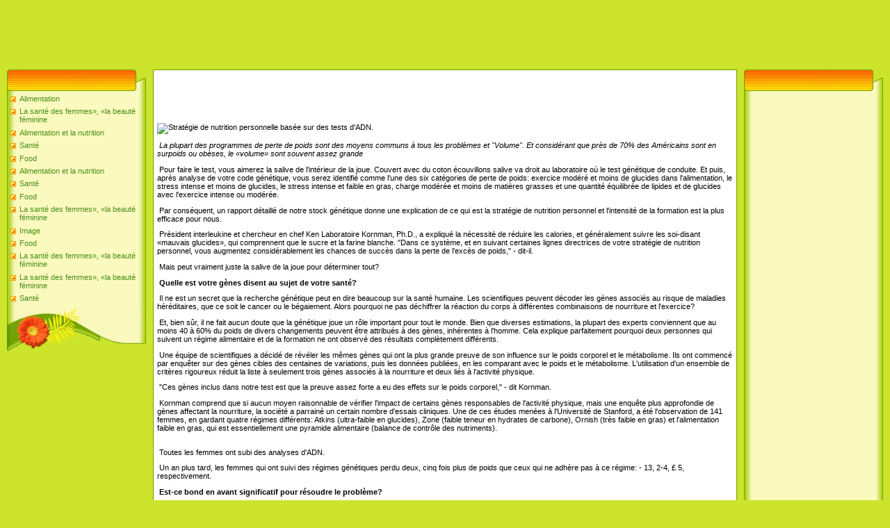

--- FILE ---
content_type: text/html
request_url: https://fidea.neocities.org/sant1/stratgie-de-nutriti108
body_size: 5713
content:
<html>
<head>
<meta http-equiv="content-type" content="text/html; charset=UTF-8">
<meta name="robots" content="index, follow">
  <meta name="keywords" content="Stratégie de nutrition personnelle basée sur des tests d&#39;ADN.,Santé">
  <meta name="description" content="Stratégie de nutrition personnelle basée sur des tests d&#39;ADN. Santé">
  <title>Stratégie de nutrition personnelle basée sur des tests d&#39;ADN.</title>
<link type="text/css" rel="StyleSheet" href="/template6/371.css" />
<style type="text/css">.UhideBlockL {display:none}</style>
<link rel="SHORTCUT ICON" href="/favicon.png">
<meta name="google-site-verification" content="r4v7u3VczNaMaGY3XIA3vISoxcNi4Zikr2aM_-6M5Q8" />
<meta name='yandex-verification' content='4435bdf267e2f2f1' />
<meta name='wmail-verification' content='3361d765a2005532131874fff79d2216' />
<meta name="msvalidate.01" content="E7C54632A67FDD6633F6787F700E53C5" />

		
</head>

<body style="background-color:#CCE42C; margin:0px; padding:0px;">


<!--U1AHEADER1Z-->
<script async src="//pagead2.googlesyndication.com/pagead/js/adsbygoogle.js"></script>
<!-- 728x90 -->
<ins class="adsbygoogle"
     style="display:inline-block;width:728px;height:90px"
     data-ad-client="ca-pub-6043169635834063"
     data-ad-slot="1890578139"></ins>
<script>
(adsbygoogle = window.adsbygoogle || []).push({});
</script>
<table border="0" cellpadding="0" cellspacing="0" width="100%" height="250" style="background:#CCE42C;">
  <tr><td width="500" height="77" valign="bottom" style="">

<!--/U1AHEADER1Z-->
<table cellpadding="0" cellspacing="0" border="0" width="100%" style="padding: 10px;"><tr><td width="100%" align="center">
<!-- <middle> -->
<table border="0" cellpadding="0" cellspacing="0" width="100%">
<tr>
<td valign="top" width="200">
<!--U1CLEFTER1Z-->
<!-- <block1> -->
<table border="0" cellpadding="0" cellspacing="0" width="200">
<tr><td align="right" style="background:url('/template6/13.gif');padding-right:35px;color:#A42900;" height="31"><b><!-- <bt> --><!-- </bt> --></b></td></tr>
<tr><td style="background:url('/template6/14.gif');padding:5px 5px 0px 5px;"><!-- <bc> -->
	<div id="uMenuDiv1" class="uMenuV" style="position:relative;">
		
		<ul class="uMenuRoot">
	
			<li><div class="umn-tl"><div class="umn-tr"><div class="umn-tc"></div></div></div><div class="umn-ml"><div class="umn-mr"><div class="umn-mc"><div class="uMenuItem"><a href="/alimentation0/index.html" title="Alimentation"><span>Alimentation</span></a></div></div></div></div><div class="umn-bl"><div class="umn-br"><div class="umn-bc"><div class="umn-footer"></div></div></div></div></li><li><div class="umn-tl"><div class="umn-tr"><div class="umn-tc"></div></div></div><div class="umn-ml"><div class="umn-mr"><div class="umn-mc"><div class="uMenuItem"><a href="/la-sant-des-femmes7/index.html" title="La santé des femmes», «la beauté féminine"><span>La santé des femmes», «la beauté féminine</span></a></div></div></div></div><div class="umn-bl"><div class="umn-br"><div class="umn-bc"><div class="umn-footer"></div></div></div></div></li><li><div class="umn-tl"><div class="umn-tr"><div class="umn-tc"></div></div></div><div class="umn-ml"><div class="umn-mr"><div class="umn-mc"><div class="uMenuItem"><a href="/alimentation-et-la-n4/index.html" title="Alimentation et la nutrition"><span>Alimentation et la nutrition</span></a></div></div></div></div><div class="umn-bl"><div class="umn-br"><div class="umn-bc"><div class="umn-footer"></div></div></div></div></li><li><div class="umn-tl"><div class="umn-tr"><div class="umn-tc"></div></div></div><div class="umn-ml"><div class="umn-mr"><div class="umn-mc"><div class="uMenuItem"><a href="/sant8/index.html" title="Santé"><span>Santé</span></a></div></div></div></div><div class="umn-bl"><div class="umn-br"><div class="umn-bc"><div class="umn-footer"></div></div></div></div></li><li><div class="umn-tl"><div class="umn-tr"><div class="umn-tc"></div></div></div><div class="umn-ml"><div class="umn-mr"><div class="umn-mc"><div class="uMenuItem"><a href="/food2/index.html" title="Food"><span>Food</span></a></div></div></div></div><div class="umn-bl"><div class="umn-br"><div class="umn-bc"><div class="umn-footer"></div></div></div></div></li><li><div class="umn-tl"><div class="umn-tr"><div class="umn-tc"></div></div></div><div class="umn-ml"><div class="umn-mr"><div class="umn-mc"><div class="uMenuItem"><a href="/alimentation-et-la-n4/index.html" title="Alimentation et la nutrition"><span>Alimentation et la nutrition</span></a></div></div></div></div><div class="umn-bl"><div class="umn-br"><div class="umn-bc"><div class="umn-footer"></div></div></div></div></li><li><div class="umn-tl"><div class="umn-tr"><div class="umn-tc"></div></div></div><div class="umn-ml"><div class="umn-mr"><div class="umn-mc"><div class="uMenuItem"><a href="/sant6/index.html" title="Santé"><span>Santé</span></a></div></div></div></div><div class="umn-bl"><div class="umn-br"><div class="umn-bc"><div class="umn-footer"></div></div></div></div></li><li><div class="umn-tl"><div class="umn-tr"><div class="umn-tc"></div></div></div><div class="umn-ml"><div class="umn-mr"><div class="umn-mc"><div class="uMenuItem"><a href="/food9/index.html" title="Food"><span>Food</span></a></div></div></div></div><div class="umn-bl"><div class="umn-br"><div class="umn-bc"><div class="umn-footer"></div></div></div></div></li><li><div class="umn-tl"><div class="umn-tr"><div class="umn-tc"></div></div></div><div class="umn-ml"><div class="umn-mr"><div class="umn-mc"><div class="uMenuItem"><a href="/la-sant-des-femmes7/index.html" title="La santé des femmes», «la beauté féminine"><span>La santé des femmes», «la beauté féminine</span></a></div></div></div></div><div class="umn-bl"><div class="umn-br"><div class="umn-bc"><div class="umn-footer"></div></div></div></div></li><li><div class="umn-tl"><div class="umn-tr"><div class="umn-tc"></div></div></div><div class="umn-ml"><div class="umn-mr"><div class="umn-mc"><div class="uMenuItem"><a href="/image3/index.html" title="Image"><span>Image</span></a></div></div></div></div><div class="umn-bl"><div class="umn-br"><div class="umn-bc"><div class="umn-footer"></div></div></div></div></li><li><div class="umn-tl"><div class="umn-tr"><div class="umn-tc"></div></div></div><div class="umn-ml"><div class="umn-mr"><div class="umn-mc"><div class="uMenuItem"><a href="/food9/index.html" title="Food"><span>Food</span></a></div></div></div></div><div class="umn-bl"><div class="umn-br"><div class="umn-bc"><div class="umn-footer"></div></div></div></div></li><li><div class="umn-tl"><div class="umn-tr"><div class="umn-tc"></div></div></div><div class="umn-ml"><div class="umn-mr"><div class="umn-mc"><div class="uMenuItem"><a href="/la-sant-des-femmes7/index.html" title="La santé des femmes», «la beauté féminine"><span>La santé des femmes», «la beauté féminine</span></a></div></div></div></div><div class="umn-bl"><div class="umn-br"><div class="umn-bc"><div class="umn-footer"></div></div></div></div></li><li><div class="umn-tl"><div class="umn-tr"><div class="umn-tc"></div></div></div><div class="umn-ml"><div class="umn-mr"><div class="umn-mc"><div class="uMenuItem"><a href="/la-sant-des-femmes7/index.html" title="La santé des femmes», «la beauté féminine"><span>La santé des femmes», «la beauté féminine</span></a></div></div></div></div><div class="umn-bl"><div class="umn-br"><div class="umn-bc"><div class="umn-footer"></div></div></div></div></li><li><div class="umn-tl"><div class="umn-tr"><div class="umn-tc"></div></div></div><div class="umn-ml"><div class="umn-mr"><div class="umn-mc"><div class="uMenuItem"><a href="/sant8/index.html" title="Santé"><span>Santé</span></a></div></div></div></div><div class="umn-bl"><div class="umn-br"><div class="umn-bc"><div class="umn-footer"></div></div></div></div></li>
    </ul>
    
    
</div>
<!-- </bc> -->
	
	</td></tr>
<tr><td height="64"><img src="/template6/15.gif" border="0"></td></tr>
</table><br />
<!-- </block1> -->
<!-- <block2> -->
<!-- </block2> -->
<!-- <block4> -->
<!-- </block4> -->
<!--/U1CLEFTER1Z-->
</td>
<td valign="top" style="padding:0px 10px 0px 10px;">
<table border="0" cellpadding="5" cellspacing="0" width="100%" style="border:1px solid #6DA104;"><tr><td style="background:#FFFFFF;">
<script async src="//pagead2.googlesyndication.com/pagead/js/adsbygoogle.js"></script>
<!-- 468x60 -->
<ins class="adsbygoogle"
     style="display:inline-block;width:468px;height:60px"
     data-ad-client="ca-pub-6043169635834063"
     data-ad-slot="7202081735"></ins>
<script>
(adsbygoogle = window.adsbygoogle || []).push({});
</script><br/>
	
	<!-- <body> -->
<div>
					<p> <img src="http://drive.google.com/uc?export=view&id=0B3NF_4GvSalzdWdtY1dqNHRZS2s" alt="Stratégie de nutrition personnelle basée sur des tests d&#39;ADN." title="Stratégie de nutrition personnelle basée sur des tests d&#39;ADN."><p><i> La plupart des programmes de perte de poids sont des moyens communs à tous les problèmes et &quot;Volume&quot;. Et considérant que près de 70% des Américains sont en surpoids ou obèses, le «volume» sont souvent assez grande</i></p><p> Pour faire le test, vous aimerez la salive de l&#39;intérieur de la joue. Couvert avec du coton écouvillons salive va droit au laboratoire où le test génétique de conduite. Et puis, après analyse de votre code génétique, vous serez identifié comme l&#39;une des six catégories de perte de poids:  exercice modéré et moins de glucides dans l&#39;alimentation, le stress intense et moins de glucides, le stress intense et faible en gras, charge modérée et moins de matières grasses et une quantité équilibrée de lipides et de glucides avec l&#39;exercice intense ou modérée.</p><p> Par conséquent, un rapport détaillé de notre stock génétique donne une explication de ce qui est la stratégie de nutrition personnel et l&#39;intensité de la formation est la plus efficace pour nous.</p><p> Président interleukine et chercheur en chef Ken Laboratoire Kornman, Ph.D., a expliqué la nécessité de réduire les calories, et généralement suivre les soi-disant «mauvais glucides», qui comprennent que le sucre et la farine blanche. &quot;Dans ce système, et en suivant certaines lignes directrices de votre stratégie de nutrition personnel, vous augmentez considérablement les chances de succès dans la perte de l&#39;excès de poids,&quot; - dit-il.</p><p> Mais peut vraiment juste la salive de la joue pour déterminer tout?</p><p><strong> Quelle est votre gènes disent au sujet de votre santé?</strong></p><p> Il ne est un secret que la recherche génétique peut en dire beaucoup sur la santé humaine. Les scientifiques peuvent décoder les gènes associés au risque de maladies héréditaires, que ce soit le cancer ou le bégaiement. Alors pourquoi ne pas déchiffrer la réaction du corps à différentes combinaisons de nourriture et l&#39;exercice?</p><p> Et, bien sûr, il ne fait aucun doute que la génétique joue un rôle important pour tout le monde. Bien que diverses estimations, la plupart des experts conviennent que au moins 40 à 60% du poids de divers changements peuvent être attribués à des gènes, inhérentes à l&#39;homme. Cela explique parfaitement pourquoi deux personnes qui suivent un régime alimentaire et de la formation ne ont observé des résultats complètement différents.</p><p> Une équipe de scientifiques a décidé de révéler les mêmes gènes qui ont la plus grande preuve de son influence sur le poids corporel et le métabolisme. Ils ont commencé par enquêter sur des gènes cibles des centaines de variations, puis les données publiées, en les comparant avec le poids et le métabolisme. L&#39;utilisation d&#39;un ensemble de critères rigoureux réduit la liste à seulement trois gènes associés à la nourriture et deux liés à l&#39;activité physique.</p><p> &quot;Ces gènes inclus dans notre test est que la preuve assez forte a eu des effets sur le poids corporel,&quot; - dit Kornman.</p><p> Kornman comprend que si aucun moyen raisonnable de vérifier l&#39;impact de certains gènes responsables de l&#39;activité physique, mais une enquête plus approfondie de gènes affectant la nourriture, la société a parrainé un certain nombre d&#39;essais cliniques. Une de ces études menées à l&#39;Université de Stanford, a été l&#39;observation de 141 femmes, en gardant quatre régimes différents: Atkins (ultra-faible en glucides), Zone (faible teneur en hydrates de carbone), Ornish (très faible en gras) et l&#39;alimentation faible en gras, qui est essentiellement une pyramide alimentaire (balance de contrôle des nutriments).<br></p>	<p><br> Toutes les femmes ont subi des analyses d&#39;ADN.</p><p> Un an plus tard, les femmes qui ont suivi des régimes génétiques perdu deux, cinq fois plus de poids que ceux qui ne adhère pas à ce régime: - 13, 2-4, £ 5, respectivement.</p><p><strong> Est-ce bond en avant significatif pour résoudre le problème?</strong></p><p> Toutefois, ces données préliminaires sont toujours pas en mesure de convaincre certains experts. Les tests ont été relativement faibles et assez polyvalent pour se adapter, par exemple, il peut y avoir des différences génétiques entre les sexes ou les groupes ethniques de personnes. En plus de cela, même si le «décodage biologique» a une très forte influence sur la diminution ou l&#39;augmentation de la masse, alors, selon Ruth Luz, épidémiologiste génétique et directeur en chef de la génétique de l&#39;obésité à New York Hospital Matt. Sinaï, cette découverte peut à juste titre être considéré comme un grand saut dans la science, et l&#39;information peut être utilisée avec confiance dans la création de stratégies personnelles pour la nourriture.</p><p> &quot;Nous ne avons toujours pas l&#39;information génétique suffisante pour sélectionner l&#39;alimentation totalement personnalisée basée sur des gènes individuels,&quot; - dit Luz. &quot;L&#39;impact de certains gènes sur le changement de poids se est avéré, mais comme nous le savons de la littérature scientifique, ce ne est pas encore assez pour prédire avec précision quel régime vous convient plus.&quot;</p><p> FABP2, l&#39;un des gènes directement liées à l&#39;alimentation, a été inclus dans cet essai et a été un excellent exemple de la façon dont les régimes basés sur génétiques peut-être embrouillé.</p><p> Les résultats de mon test a montré que je ai &quot;A&quot; et &quot;G&quot; des variations génétiques qui se trouvent principalement chez les personnes en surpoids qui consomment assez beaucoup plus de calories et les aliments gras que les propriétaires d&#39;autres types de FABP2 génique. Cependant, je ne ai pas en surpoids et n&#39;a jamais été, malgré le fait que toute ma vie harchuyusya ses aliments gras préférés.</p><p> &quot;Nous ne pouvons pas prendre une observation générale, les décoder et de se appliquer à une personne en particulier&quot; - a expliqué Ruth Luz. &quot;Tout simplement parce que un gène a été observée dans le poids apparent en raison de changements en général, pas spécifiquement vous raconter comment ce gène se comportera comme il interagir avec d&#39;autres gènes.&quot;</p><p><strong> Sur la biologie et mode de vie</strong></p><p> Bien sûr, la question réside dans le mode de vie. Biologie détermine votre destin ou encore vous pouvez redimensionner votre robe en fonction des choix que vous faites tous les jours? À ce stade, il n&#39;y a qu&#39;une seule réponse: aucun test ne vous sauve pas de la poursuite des travaux sur la perte de poids et le garder au niveau désiré.</p><p> Même Kornman souligne l&#39;importance de bonnes habitudes de style de vie et avertit que le test ne donne qu&#39;une indication des domaines dans lesquels les problèmes sont tout simplement loin d&#39;être parfait. «Plus vous en savez sur votre type de perte de poids, plus il y aura un nutritionniste pour élaborer une stratégie personnelle pour votre génotype alimentaire&quot; - at-il dit. &quot;Le test sera une aide, mais vous avez encore à travailler dur pour parvenir à un changement durable.&quot;</p><p> Traduction: Jaroslav Shepherd spécifiquement pour le projet populaire Génétique</p><p> Source: www.self. com</p><p>
				</div>
				<div></div>
				
	<!-- </body> -->
<br/>	
	
	<script async src="//pagead2.googlesyndication.com/pagead/js/adsbygoogle.js"></script>
<!-- 468x60 -->
<ins class="adsbygoogle"
     style="display:inline-block;width:468px;height:60px"
     data-ad-client="ca-pub-6043169635834063"
     data-ad-slot="7202081735"></ins>
<script>
(adsbygoogle = window.adsbygoogle || []).push({});
</script>
	
	
	</td></tr></table>
</td>
 
<td valign="top" width="200">
<!--U1DRIGHTER1Z-->
<!-- <block9406> -->
<table border="0" cellpadding="0" cellspacing="0" width="200">
<tr><td align="right" style="background:url('/template6/13.gif');padding-right:35px;color:#A42900;" height="31"><b><!-- <bt> --><!-- </bt> --></b></td></tr>
<tr><td style="background:url('/template6/14.gif');padding:5px 5px 0px 5px;"><!-- <bc> -->
	
	<script async src="//pagead2.googlesyndication.com/pagead/js/adsbygoogle.js"></script>
<!-- 160x600 -->
<ins class="adsbygoogle"
     style="display:inline-block;width:160px;height:600px"
     data-ad-client="ca-pub-6043169635834063"
     data-ad-slot="9040476935"></ins>
<script>
(adsbygoogle = window.adsbygoogle || []).push({});
</script>
	
	<!-- </bc> --></td></tr>
<tr><td height="64"><img src="/template6/15.gif" border="0"></td></tr>
</table><br />
<!-- </block9406> -->
<!-- <block10> -->
<table border="0" cellpadding="0" cellspacing="0" width="200">
<tr><td align="right" style="background:url('/template6/13.gif');padding-right:35px;color:#A42900;" height="31"><b><!-- <bt> --><!--<s3163>--><!--</s>--><!-- </bt> --></b></td></tr>
<tr><td style="background:url('/template6/14.gif');padding:5px 5px 0px 5px;">
	<script async src="//pagead2.googlesyndication.com/pagead/js/adsbygoogle.js"></script>
<!-- 160x600 -->
<ins class="adsbygoogle"
     style="display:inline-block;width:160px;height:600px"
     data-ad-client="ca-pub-6043169635834063"
     data-ad-slot="9040476935"></ins>
<script>
(adsbygoogle = window.adsbygoogle || []).push({});
</script>
		</td></tr>
<tr><td height="64"><img src="/template6/15.gif" border="0"></td></tr>
</table><br />
<!-- </block10> -->
<!-- <block11> -->
<!-- </block11> -->
<!-- <block12> -->
<!-- </block12> -->
<!--/U1DRIGHTER1Z-->
<!-- -->
</td>
</tr>
</table>
<!-- </middle> -->
</td></tr></table>
<!--U1BFOOTER1Z--><br />
<table class="footer-table" border="0" cellpadding="0" cellspacing="0" width="100%" height="56" style="background:url('/template6/16.gif');color:#FFFFFF;padding-top:17px;">
<tr><td align="center"><!-- <copy> --><!-- </copy> --><br /><!-- "' -->
	<!-- Yandex.Metrika informer --><a href="https://metrika.yandex.ua/stat/?id=32474890&amp;from=informer"target="_blank" rel="nofollow"><img src="https://informer.yandex.ru/informer/32474890/3_1_FFFFFFFF_EFEFEFFF_0_pageviews"style="width:88px; height:31px; border:0;" alt="Яндекс.Метрика" title="Яндекс.Метрика: дані за сьогодні (перегляди, візити та унікальні відвідувачі)" onclick="try{Ya.Metrika.informer({i:this,id:32474890,lang:'ua'});return false}catch(e){}" /></a><!-- /Yandex.Metrika informer --> <!-- Yandex.Metrika counter --><script type="text/javascript"> (function (d, w, c) { (w[c] = w[c] || []).push(function() { try { w.yaCounter32474890 = new Ya.Metrika({ id:32474890, clickmap:true, trackLinks:true, accurateTrackBounce:true, webvisor:true }); } catch(e) { } }); var n = d.getElementsByTagName("script")[0], s = d.createElement("script"), f = function () { n.parentNode.insertBefore(s, n); }; s.type = "text/javascript"; s.async = true; s.src = "https://mc.yandex.ru/metrika/watch.js"; if (w.opera == "[object Opera]") { d.addEventListener("DOMContentLoaded", f, false); } else { f(); } })(document, window, "yandex_metrika_callbacks");</script><noscript><div><img src="https://mc.yandex.ru/watch/32474890" style="position:absolute; left:-9999px;" alt="" /></div></noscript><!-- /Yandex.Metrika counter -->
</td></tr>
</table><!--/U1BFOOTER1Z-->
<font size="1"><div class="ls" name="ls"></div></font>
</body>
</html>

--- FILE ---
content_type: text/html; charset=utf-8
request_url: https://www.google.com/recaptcha/api2/aframe
body_size: 267
content:
<!DOCTYPE HTML><html><head><meta http-equiv="content-type" content="text/html; charset=UTF-8"></head><body><script nonce="WbgVTvjMoEBwAdxSh4YnDg">/** Anti-fraud and anti-abuse applications only. See google.com/recaptcha */ try{var clients={'sodar':'https://pagead2.googlesyndication.com/pagead/sodar?'};window.addEventListener("message",function(a){try{if(a.source===window.parent){var b=JSON.parse(a.data);var c=clients[b['id']];if(c){var d=document.createElement('img');d.src=c+b['params']+'&rc='+(localStorage.getItem("rc::a")?sessionStorage.getItem("rc::b"):"");window.document.body.appendChild(d);sessionStorage.setItem("rc::e",parseInt(sessionStorage.getItem("rc::e")||0)+1);localStorage.setItem("rc::h",'1768832697880');}}}catch(b){}});window.parent.postMessage("_grecaptcha_ready", "*");}catch(b){}</script></body></html>